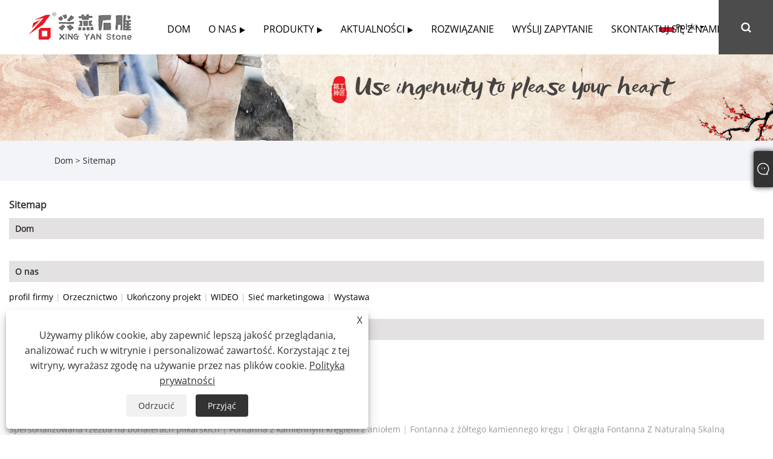

--- FILE ---
content_type: text/html; charset=utf-8
request_url: https://pl.shenkestone.com/sitemap.html
body_size: 16391
content:


<!doctype html>
<html lang="pl">
<head>
    <meta charset="utf-8">
    
<title>Sitemap-Fujian Hui’an Chongwu Xingyan Stone Factory Co., Ltd.</title>
<meta name="keywords" content="Sitemap-Fujian Hui’an Chongwu Xingyan Stone Factory Co., Ltd." />
<meta name="description" content="Sitemap-Fujian Hui’an Chongwu Xingyan Stone Factory Co., Ltd." />
<link rel="shortcut icon" href="/upload/7381/2024052109274126770.ico" type="image/x-icon" />
<style>

.container .index_company_intr { background: #fff;}
.container .block .product-right .product-list .product-item .product-img {background: #fff;}
.container .web_head .logo{ background-color: #fff;}
.container .web_head .head_right{ background-color: #fff;}
.container .web_head .nav_wrap{
 background-color: #fff;} 
.container .index_news .news_item .more_ico{background-image: url(https://i.trade-cloud.com.cn/upload/7381/image/20231208/ico-news-more_971323.png);}
.fixed-body .gotop:hover{background-color:#cf020b;}
.fixed-body .web-search .btn--search-close:before { background-color: #cf020b;}
.container .index_company_intr .swiper-button-prev:after,.container .index_company_intr .swiper-button-next:after{ background-color: #cf020b;}
.container .container-pro-navbar > ul > li.navbar-active p { color: #fff; background-color: #cf020b!important; }
.container .form-group .form-control { border-left: solid 3px #cf020b; } 
.container .product-submenu ul li.cur,.container .product-submenu ul li:hover a {     color: #cf020b; } 
.container .product-submenu ul li.cur,.container .product-submenu ul li:hover a {     color: #cf020b; }
.container .product-submenu ul li:after {  background: #cf020b; }
.container .container-pro-navbar .navbar-active {         background-color: #cf020b!important; } 
.container .container-pro-navbar>ul>li p:hover {     background-color: #cf020b; } 
.container .block .product-right .show-detail .product-item .product-info .btn:last-child {     background-color: #cf020b; } 
.container a:hover{color:#cf020b;}
.container .foot_bar {     background-color: rgb(0,0,0.3); }
.index_promote {     padding-top: 0; } 
.container .index_promote .promote_item .item_more {     background-color: #9d060d; } 
.container .block .class-content .form .form-item textarea,.container .block .class-content .form .form-item input {     border-left: solid 3px #9d060d; }  
.container .nav_wrap .head_nav>li li:hover>a {color:#fff;background-color #9d060d;  background-image:-webkit-linear-gradient(-15deg,#9d060d,#9d060d);background-image:linear-gradient(115deg,#9d060d,#9d060d); }
.container .index_product .product_item figcaption {     border-bottom: 2px solid #9d060d; }
.container .index_product .product_item:hover figcaption {     background-color: #9d060d; } 
.container .index_news .news_item:hover{background-color:#9d060d;}

.container .fixed-nav .head_nav>li>a,.container .web_head .change-language-title, .container .web_head .change-language-title a {     color: #000; }
.container .fixed-nav .head_layer {  background-color: #fff;}
.container .web_head .head_nav>li, .container .web_head .head_nav>li>a {     color: #000; } 
.container .web_head .head_nav>li:before{background-color:#66be0c; background-image: -webkit-linear-gradient(-15deg,#9d060d,#9d060d);background-image: linear-gradient(115deg,#9d060d,#9d060d); }

.container .foot_bar {  background-color: #262626; } 
.container .gotop:hover {  background-color: #cf020b; }
.container .web_head .btn--search:after {  background-color: #cf020b; } 
.web_head .head_layer {    background: #fff;}
</style>



<!-- Google tag (gtag.js) -->
<script async src="https://www.googletagmanager.com/gtag/js?id=G-R5YSGVMMJ2"></script>
<script>
  window.dataLayer = window.dataLayer || [];
  function gtag(){dataLayer.push(arguments);}
  gtag('js', new Date());

  gtag('config', 'G-R5YSGVMMJ2');
</script>

<script src="https://analytics.ahrefs.com/analytics.js" data-key="yUBiOsLhobwcCpyoO9KuHA" async></script>
<link rel="dns-prefetch" href="https://style.trade-cloud.com.cn" />
<link rel="dns-prefetch" href="https://i.trade-cloud.com.cn" />
    <meta http-equiv="Content-Type" content="text/html; charset=UTF-8" />
    <meta name="viewport" content="width=device-width,initial-scale=1,minimum-scale=1,maximum-scale=1,user-scalable=no">
    <meta name="format-detection" content="telephone=no">
    <meta name="apple-mobile-web-app-capable" content="yes">
    <meta name="apple-mobile-web-app-status-bar-style" content="black">
    
    
<link rel="stylesheet" id="css" type="text/css" href="/Template/302/default/css/style.css">
<link rel="stylesheet" type="text/css" href="/Template/302/css/font-awesome.min.css">
<link rel="stylesheet" id="css" type="text/css" href="/Template/302/fonts/iconfont.css">
<link rel="stylesheet" id="css" type="text/css" href="/Template/302/default/css/im.css">
<link rel="stylesheet" id="css" type="text/css" href="/Template/302/css/mobile.css">
<link rel="stylesheet" id="css" type="text/css" href="/Template/302/css/links.css">
<link rel="stylesheet" type="text/css" href="/Template/302/css/language.css">

    <link type="text/css" rel="stylesheet" href="/Template/302/default/css/product.css" />
    <link rel="stylesheet" type="text/css" href="/Template/302/default/css/product_mobile.css">
    <script src="/Template/302/js/jquery.min.js"></script>
    <script type="text/javascript" src="/Template/302/js/owl.carousel.js"></script>
    <script type="text/javascript" src="/js/book.js"></script>
    <link type="text/css" rel="stylesheet" href="/css/inside.css" />
    <link type="text/css" rel="stylesheet" href="https://style.trade-cloud.com.cn/css/kop.css" charset="UTF-8">
</head>
<body>
    <div class="container">
        
<header class="web_head index_web_head">
    <section class="head_layer">
        <div class="layout">
            <figure class="logo">
                <a href="/" title="Fujian Hui’an Chongwu Xingyan Stone Factory Co., Ltd."><img src="/upload/7381/2024052208595652840.png" alt="Fujian Hui’an Chongwu Xingyan Stone Factory Co., Ltd."></a>
            </figure>
            <nav class="nav_wrap">
                <ul class="head_nav">
                    <li><a href="/" title="Dom"><em>Dom</em></a></li><li><a href="/about.html" title="O nas"><em>O nas</em></a><ul><li><a title="profil firmy" href="/about.html"><em>profil firmy</em></a></li><li><a title="Orzecznictwo" href="/about-374505.html"><em>Orzecznictwo</em></a></li><li><a title="Ukończony projekt" href="/about-374506.html"><em>Ukończony projekt</em></a></li><li><a title="WIDEO" href="/about-374507.html"><em>WIDEO</em></a></li><li><a title="Sieć marketingowa" href="/about-374508.html"><em>Sieć marketingowa</em></a></li><li><a title="Wystawa" href="/about-374888.html"><em>Wystawa</em></a></li></ul></li><li><a href="/products.html" title="Produkty"><em>Produkty</em></a><ul><li><a title="Kamienna fontanna" href="/stone-fountain"><em>Kamienna fontanna</em></a><ul><li><a title="Fontanna Torusa" href="/torus-fountain"><em>Fontanna Torusa</em></a></li><li><a title="Marmurowa fontanna" href="/marble-fountain"><em>Marmurowa fontanna</em></a></li><li><a title="Granitowa fontanna" href="/granite-fountain"><em>Granitowa fontanna</em></a></li></ul></li><li><a title="Nagrobek" href="/tombstone"><em>Nagrobek</em></a><ul><li><a title="Rosyjski nagrobek" href="/russian-tombstone"><em>Rosyjski nagrobek</em></a></li><li><a title="Europejskie nagrobki" href="/european-tombstones"><em>Europejskie nagrobki</em></a></li><li><a title="American Monument" href="/american-monument"><em>American Monument</em></a></li><li><a title="Koreańskie nagrobki" href="/korean-tombstones"><em>Koreańskie nagrobki</em></a></li><li><a title="Akcesoria pogrzebowe" href="/funeral-accessories"><em>Akcesoria pogrzebowe</em></a></li><li><a title="Australijski nagrobek" href="/australian-tombstone"><em>Australijski nagrobek</em></a></li><li><a title="Polski nagrobek" href="/polish-tombstone-custom-granite-gravestone"><em>Polski nagrobek</em></a></li></ul></li><li><a title="Kamienny krajobraz" href="/stone-landscape"><em>Kamienny krajobraz</em></a><ul><li><a title="Kamienna rzeźba krajobrazowa" href="/stone-landscape-carving"><em>Kamienna rzeźba krajobrazowa</em></a></li><li><a title="Fontanna z Kamienną Kulą" href="/stone-ball-fountain"><em>Fontanna z Kamienną Kulą</em></a></li></ul></li><li><a title="Rzeźba kamienna" href="/stone-sculpture"><em>Rzeźba kamienna</em></a><ul><li><a title="Odkryty Kamienna Rzeźba" href="/outdoor-stone-sculpture"><em>Odkryty Kamienna Rzeźba</em></a></li><li><a title="Wewnętrzna kamienna rzeźba" href="/indoor-stone-sculpture"><em>Wewnętrzna kamienna rzeźba</em></a></li></ul></li><li><a title="Konstrukcja z kamienia" href="/stone-construction"><em>Konstrukcja z kamienia</em></a><ul><li><a title="Obróbka kamiennych ścian zewnętrznych" href="/stone-exterior-wall-processing"><em>Obróbka kamiennych ścian zewnętrznych</em></a></li><li><a title="Nieregularna obróbka kamienia" href="/irregular-stone-processing"><em>Nieregularna obróbka kamienia</em></a></li><li><a title="Kryta konstrukcja z kamienia" href="/indoor-stone-construction"><em>Kryta konstrukcja z kamienia</em></a></li></ul></li><li><a title="Kamienny klasyczny krajobraz" href="/stone-classcial-landscape"><em>Kamienny klasyczny krajobraz</em></a><ul><li><a title="Tradycyjna kamienna rzeźba świątynna" href="/tranditional-stone-temple-sculpture"><em>Tradycyjna kamienna rzeźba świątynna</em></a></li><li><a title="Tradycyjna Kamienna Figura Rzeźby Buddy" href="/tranditional-stonefigure-of-buddha-sculpture"><em>Tradycyjna Kamienna Figura Rzeźby Buddy</em></a></li></ul></li></ul></li><li><a href="/news.html" title="Aktualności"><em>Aktualności</em></a><ul><li><a title="Wiadomości Firmowe" href="/news-77.html"><em>Wiadomości Firmowe</em></a></li><li><a title="Sprawa inżynierska" href="/news-79.html"><em>Sprawa inżynierska</em></a></li><li><a title="Często zadawane pytania" href="/news-80.html"><em>Często zadawane pytania</em></a></li></ul></li><li><a href="/download.html" title="Rozwiązanie"><em>Rozwiązanie</em></a></li><li><a href="/message.html" title="Wyślij zapytanie"><em>Wyślij zapytanie</em></a></li><li><a href="/contact.html" title="Skontaktuj się z nami"><em>Skontaktuj się z nami</em></a></li>
                </ul>
            </nav>
            <div class="head_right">
                <div class="change-language ensemble">
                    <div class="change-language-title medium-title">
                        <div class="language-flag language-flag-pl"><a title="Polski" href="javascript:;"><b class="country-flag"></b><span>Polski</span> </a></div>
                    </div>
                    <div class="change-language-cont sub-content"></div>
                </div>
                <span id="btn-search" class="btn--search"></span>
            </div>
            <ul class="prisna-wp-translate-seo" id="prisna-translator-seo">
                <li class="language-flag language-flag-en"><a title="English" href="https://www.shenkestone.com"><b class="country-flag"></b><span>English</span></a></li><li class="language-flag language-flag-es"><a title="Español" href="//es.shenkestone.com"><b class="country-flag"></b><span>Español</span></a></li><li class="language-flag language-flag-pt"><a title="Português" href="//pt.shenkestone.com"><b class="country-flag"></b><span>Português</span></a></li><li class="language-flag language-flag-ru"><a title="русский" href="//ru.shenkestone.com"><b class="country-flag"></b><span>русский</span></a></li><li class="language-flag language-flag-fr"><a title="Français" href="//fr.shenkestone.com"><b class="country-flag"></b><span>Français</span></a></li><li class="language-flag language-flag-ja"><a title="日本語" href="//ja.shenkestone.com"><b class="country-flag"></b><span>日本語</span></a></li><li class="language-flag language-flag-de"><a title="Deutsch" href="//de.shenkestone.com"><b class="country-flag"></b><span>Deutsch</span></a></li><li class="language-flag language-flag-vi"><a title="tiếng Việt" href="//vi.shenkestone.com"><b class="country-flag"></b><span>tiếng Việt</span></a></li><li class="language-flag language-flag-it"><a title="Italiano" href="//it.shenkestone.com"><b class="country-flag"></b><span>Italiano</span></a></li><li class="language-flag language-flag-nl"><a title="Nederlands" href="//nl.shenkestone.com"><b class="country-flag"></b><span>Nederlands</span></a></li><li class="language-flag language-flag-th"><a title="ภาษาไทย" href="//th.shenkestone.com"><b class="country-flag"></b><span>ภาษาไทย</span></a></li><li class="language-flag language-flag-pl"><a title="Polski" href="//pl.shenkestone.com"><b class="country-flag"></b><span>Polski</span></a></li><li class="language-flag language-flag-ko"><a title="한국어" href="//ko.shenkestone.com"><b class="country-flag"></b><span>한국어</span></a></li><li class="language-flag language-flag-sv"><a title="Svenska" href="//sv.shenkestone.com"><b class="country-flag"></b><span>Svenska</span></a></li><li class="language-flag language-flag-hu"><a title="magyar" href="//hu.shenkestone.com"><b class="country-flag"></b><span>magyar</span></a></li><li class="language-flag language-flag-ms"><a title="Malay" href="//ms.shenkestone.com"><b class="country-flag"></b><span>Malay</span></a></li><li class="language-flag language-flag-bn"><a title="বাংলা ভাষার" href="//bn.shenkestone.com"><b class="country-flag"></b><span>বাংলা ভাষার</span></a></li><li class="language-flag language-flag-da"><a title="Dansk" href="//da.shenkestone.com"><b class="country-flag"></b><span>Dansk</span></a></li><li class="language-flag language-flag-fi"><a title="Suomi" href="//fi.shenkestone.com"><b class="country-flag"></b><span>Suomi</span></a></li><li class="language-flag language-flag-hi"><a title="हिन्दी" href="//hi.shenkestone.com"><b class="country-flag"></b><span>हिन्दी</span></a></li><li class="language-flag language-flag-tl"><a title="Pilipino" href="//tl.shenkestone.com"><b class="country-flag"></b><span>Pilipino</span></a></li><li class="language-flag language-flag-tr"><a title="Türkçe" href="//tr.shenkestone.com"><b class="country-flag"></b><span>Türkçe</span></a></li><li class="language-flag language-flag-ga"><a title="Gaeilge" href="//ga.shenkestone.com"><b class="country-flag"></b><span>Gaeilge</span></a></li><li class="language-flag language-flag-ar"><a title="العربية" href="//ar.shenkestone.com"><b class="country-flag"></b><span>العربية</span></a></li><li class="language-flag language-flag-id"><a title="Indonesia" href="//id.shenkestone.com"><b class="country-flag"></b><span>Indonesia</span></a></li><li class="language-flag language-flag-no"><a title="Norsk‎" href="//no.shenkestone.com"><b class="country-flag"></b><span>Norsk‎</span></a></li><li class="language-flag language-flag-ur"><a title="تمل" href="//ur.shenkestone.com"><b class="country-flag"></b><span>تمل</span></a></li><li class="language-flag language-flag-cs"><a title="český" href="//cs.shenkestone.com"><b class="country-flag"></b><span>český</span></a></li><li class="language-flag language-flag-el"><a title="ελληνικά" href="//el.shenkestone.com"><b class="country-flag"></b><span>ελληνικά</span></a></li><li class="language-flag language-flag-uk"><a title="український" href="//uk.shenkestone.com"><b class="country-flag"></b><span>український</span></a></li><li class="language-flag language-flag-jw"><a title="Javanese" href="//jw.shenkestone.com"><b class="country-flag"></b><span>Javanese</span></a></li><li class="language-flag language-flag-fa"><a title="فارسی" href="//fa.shenkestone.com"><b class="country-flag"></b><span>فارسی</span></a></li><li class="language-flag language-flag-ta"><a title="தமிழ்" href="//ta.shenkestone.com"><b class="country-flag"></b><span>தமிழ்</span></a></li><li class="language-flag language-flag-te"><a title="తెలుగు" href="//te.shenkestone.com"><b class="country-flag"></b><span>తెలుగు</span></a></li><li class="language-flag language-flag-ne"><a title="नेपाली" href="//ne.shenkestone.com"><b class="country-flag"></b><span>नेपाली</span></a></li><li class="language-flag language-flag-my"><a title="Burmese" href="//my.shenkestone.com"><b class="country-flag"></b><span>Burmese</span></a></li><li class="language-flag language-flag-bg"><a title="български" href="//bg.shenkestone.com"><b class="country-flag"></b><span>български</span></a></li><li class="language-flag language-flag-lo"><a title="ລາວ" href="//lo.shenkestone.com"><b class="country-flag"></b><span>ລາວ</span></a></li><li class="language-flag language-flag-la"><a title="Latine" href="//la.shenkestone.com"><b class="country-flag"></b><span>Latine</span></a></li><li class="language-flag language-flag-kk"><a title="Қазақша" href="//kk.shenkestone.com"><b class="country-flag"></b><span>Қазақша</span></a></li><li class="language-flag language-flag-eu"><a title="Euskal" href="//eu.shenkestone.com"><b class="country-flag"></b><span>Euskal</span></a></li><li class="language-flag language-flag-az"><a title="Azərbaycan" href="//az.shenkestone.com"><b class="country-flag"></b><span>Azərbaycan</span></a></li><li class="language-flag language-flag-sk"><a title="Slovenský jazyk" href="//sk.shenkestone.com"><b class="country-flag"></b><span>Slovenský jazyk</span></a></li><li class="language-flag language-flag-mk"><a title="Македонски" href="//mk.shenkestone.com"><b class="country-flag"></b><span>Македонски</span></a></li><li class="language-flag language-flag-lt"><a title="Lietuvos" href="//lt.shenkestone.com"><b class="country-flag"></b><span>Lietuvos</span></a></li><li class="language-flag language-flag-et"><a title="Eesti Keel" href="//et.shenkestone.com"><b class="country-flag"></b><span>Eesti Keel</span></a></li><li class="language-flag language-flag-ro"><a title="Română" href="//ro.shenkestone.com"><b class="country-flag"></b><span>Română</span></a></li><li class="language-flag language-flag-sl"><a title="Slovenski" href="//sl.shenkestone.com"><b class="country-flag"></b><span>Slovenski</span></a></li><li class="language-flag language-flag-mr"><a title="मराठी" href="//mr.shenkestone.com"><b class="country-flag"></b><span>मराठी</span></a></li><li class="language-flag language-flag-sr"><a title="Srpski језик" href="//sr.shenkestone.com"><b class="country-flag"></b><span>Srpski језик</span></a></li>
            </ul>
        </div>
    </section>
</header>

        <div class="banner page-banner" id="body">
            <div class="page-bannertxt">
                
            </div>
            <img src="/upload/7381/20231212130449451128.jpg"  alt="Sitemap" />
        </div>


        <div class="location">

            <div class="layout">
                <div class="position">
                     <span><a href="/" title="Dom">Dom</a></span>
                    <span>></span>
                     <span><a href="/sitemap.html" title="Sitemap">Sitemap</a></span>
                </div>

            </div>
        </div>
        <div class="syem">
            <div class="pubStyle area">
                <h1><strong>Sitemap</strong></h1>
                <div class="navList">
                    <ul>
                        <li class="clear">
                            <div class="l"><strong><a href="https://pl.shenkestone.com" target="_blank">Dom</a></strong></div>
                            <div class="r">
                                <div>
                                </div>
                            </div>
                        </li>
                        <li class="clear">
                            <div class="l"><strong><a href="https://pl.shenkestone.com/about.html" target="_blank">O nas</a></strong></div>
                            <div class="r">
                                <div>
                                    <a href="https://pl.shenkestone.com/about.html" target="_blank">profil firmy</a>&nbsp;|&nbsp;<a href="https://pl.shenkestone.com/about-374505.html" target="_blank">Orzecznictwo</a>&nbsp;|&nbsp;<a href="https://pl.shenkestone.com/about-374506.html" target="_blank">Ukończony projekt</a>&nbsp;|&nbsp;<a href="https://pl.shenkestone.com/about-374507.html" target="_blank">WIDEO</a>&nbsp;|&nbsp;<a href="https://pl.shenkestone.com/about-374508.html" target="_blank">Sieć marketingowa</a>&nbsp;|&nbsp;<a href="https://pl.shenkestone.com/about-374888.html" target="_blank">Wystawa</a>
                                </div>
                            </div>
                        </li>
                        <li class="clear">
                            <div class="l"><strong><a href="https://pl.shenkestone.com/products.html" target="_blank">Produkty</a></strong></div>
                            <div class="r">
                                <div>
                                    <div class="twoType"><a href="https://pl.shenkestone.com/stone-fountain" target="_blank">Kamienna fontanna</a></div><div class="typepro"><div class="threeType"><a href="https://pl.shenkestone.com/torus-fountain" target="_blank">Fontanna Torusa</a></div><div class="productsli"><a href="https://pl.shenkestone.com/personalized-football-hero-water-sculpture.html" target="_blank">Spersonalizowana rzeźba na bohaterach piłkarskich</a>&nbsp;|&nbsp;<a href="https://pl.shenkestone.com/red-circle-granite-fountain-089.html" target="_blank">Fontanna z kamiennym kręgiem z aniołem</a>&nbsp;|&nbsp;<a href="https://pl.shenkestone.com/yellow-stone-circle.html" target="_blank">Fontanna z żółtego kamiennego kręgu</a>&nbsp;|&nbsp;<a href="https://pl.shenkestone.com/circle-fountain-with-natural-rock-base.html" target="_blank">Okrągła Fontanna Z Naturalną Skalną Podstawą</a>&nbsp;|&nbsp;<a href="https://pl.shenkestone.com/circle-fountain-with-wave-base.html" target="_blank">Okrągła Fontanna Z Podstawą Fal</a>&nbsp;|&nbsp;<a href="https://pl.shenkestone.com/circle-fountain-with-square-base.html" target="_blank">Okrągła fontanna z kwadratową podstawą</a>&nbsp;|&nbsp;<a href="https://pl.shenkestone.com/golden-circle-granite-fountain.html" target="_blank">Granitowa fontanna Złotego Kręgu</a>&nbsp;|&nbsp;<a href="https://pl.shenkestone.com/double-circle-fountain.html" target="_blank">Fontanna z podwójnym kołem</a>&nbsp;|&nbsp;<a href="https://pl.shenkestone.com/ball-fountain.html" target="_blank">Fontanna kulkowa</a>&nbsp;|&nbsp;<a href="https://pl.shenkestone.com/stone-fountain.html" target="_blank">kamienna fontanna</a>&nbsp;|&nbsp;<a href="https://pl.shenkestone.com/lack-map-ball-fountain.html" target="_blank">Fontanna z czarną mapą</a>&nbsp;|&nbsp;<a href="https://pl.shenkestone.com/multicolor-red-granite-sphere-fountain.html" target="_blank">Wielokolorowa fontanna w kształcie kuli z czerwonego granitu</a>&nbsp;|&nbsp;<a href="https://pl.shenkestone.com/india-absolutely-black-sphere-fountain.html" target="_blank">Indie Absolutnie Czarna Fontanna Sfery</a></div></div><div class="typepro"><div class="threeType"><a href="https://pl.shenkestone.com/marble-fountain" target="_blank">Marmurowa fontanna</a></div><div class="productsli"><a href="https://pl.shenkestone.com/european-style-flowing-water-goddess-stone-fountain.html" target="_blank">Kamienna fontanna bogini płynącej wody w stylu europejskim</a>&nbsp;|&nbsp;<a href="https://pl.shenkestone.com/xingyan-double-tier-european-style-stone-fountain.html" target="_blank">Dwupoziomowa kamienna fontanna Xingyan w stylu europejskim</a>&nbsp;|&nbsp;<a href="https://pl.shenkestone.com/xingyan-stone-carved-european-style-marble-water-fountain.html" target="_blank">Xingyan Stone rzeźbił europejski marmurowy fontanna wodna</a>&nbsp;|&nbsp;<a href="https://pl.shenkestone.com/xingyan-modern-style-multi-layer-water-stone-fountain.html" target="_blank">Xingyan Modern Style wielowarstwowy kamień wodny</a>&nbsp;|&nbsp;<a href="https://pl.shenkestone.com/xingyan-stone-sculpture-customized-double-layer-stone-sculpture-fountain.html" target="_blank">Kamienna rzeźba Xingyan Dostosowana dwuwarstwowa fontanna kamienna</a>&nbsp;|&nbsp;<a href="https://pl.shenkestone.com/xingyan-customized-multi-layer-european-stone-fountain.html" target="_blank">Xingyan spersonalizowana wielowarstwowa europejska kamienna fontanna</a>&nbsp;|&nbsp;<a href="https://pl.shenkestone.com/xingyan-customized-double-layer-black-stone-fountain-garden-landscape-flowing-water-ornaments.html" target="_blank">Xingyan Dostosowany podwójnie warstwy czarny kamień Fountain Garden Landscape płynące ozdoby wodne</a>&nbsp;|&nbsp;<a href="https://pl.shenkestone.com/dark-multi-layer-outdoor-stone-fountain.html" target="_blank">Ciemna wielowarstwowa kamienna fontanna</a>&nbsp;|&nbsp;<a href="https://pl.shenkestone.com/china-xingyan-mihuang-stone-feng-shui-ball-fountain-sculpture.html" target="_blank">Chiny Xingyan Mihuang Stone Feng Shui Ball Fountain Sculpture</a>&nbsp;|&nbsp;<a href="https://pl.shenkestone.com/feng-shui-water-fountain-ornament.html" target="_blank">Ozdoba fontannowa fontanny feng</a>&nbsp;|&nbsp;<a href="https://pl.shenkestone.com/angel-figure-flowing-fountain.html" target="_blank">Płynąca fontanna z figurą anioła</a>&nbsp;|&nbsp;<a href="https://pl.shenkestone.com/figure-sculpture-flowing-fountain.html" target="_blank">Rzeźba postaci płynącej fontanny</a></div></div><div class="typepro"><div class="threeType"><a href="https://pl.shenkestone.com/granite-fountain" target="_blank">Granitowa fontanna</a></div><div class="productsli"><a href="https://pl.shenkestone.com/black-stone-fountain.html" target="_blank">Czarna kamienna fontanna</a>&nbsp;|&nbsp;<a href="https://pl.shenkestone.com/multi-layer-european-retro-stone-fountain.html" target="_blank">Wielowarstwowa europejska fontanna kamienna w stylu retro</a>&nbsp;|&nbsp;<a href="https://pl.shenkestone.com/black-granite-globe-stone-carving.html" target="_blank">Rzeźba w kamieniu z czarnego granitu</a>&nbsp;|&nbsp;<a href="https://pl.shenkestone.com/china-xingyan-stone-carving-feng-shui-ball-fountain-dragon-pattern-.html" target="_blank">Chiny Xingyan Stone Rzeźbianie fontanny Feng Shui (wzór smoka)</a>&nbsp;|&nbsp;<a href="https://pl.shenkestone.com/https-www-shenkestone-com-granite-fountain.html" target="_blank">Fontanna z granitową kulą</a>&nbsp;|&nbsp;<a href="https://pl.shenkestone.com/https-www-shenkestone-com-black-stone-fountain.html" target="_blank">Pusta kamienna fontanna</a>&nbsp;|&nbsp;<a href="https://pl.shenkestone.com/indoor-decorative-fountain-with-flowing-water.html" target="_blank">Fontanna dekoracyjna wewnętrzna z płynącą wodą</a>&nbsp;|&nbsp;<a href="https://pl.shenkestone.com/large-natural-granite-rolling-ball-fountain.html" target="_blank">Duża naturalna granitowa fontanna kulowa</a>&nbsp;|&nbsp;<a href="https://pl.shenkestone.com/square-granite-sphere-fountain.html" target="_blank">Kwadratowa fontanna kuli granitowej</a>&nbsp;|&nbsp;<a href="https://pl.shenkestone.com/outdoor-granite-ball-fountain.html" target="_blank">Outdoor granitowa fontanna</a>&nbsp;|&nbsp;<a href="https://pl.shenkestone.com/granite-fountain-with-cylindrical-base.html" target="_blank">Fontanna granitowa z cylindryczną podstawą</a>&nbsp;|&nbsp;<a href="https://pl.shenkestone.com/lotus-pedestal-ball-fountain.html" target="_blank">Fontanna z piłką cokołową Lotus</a>&nbsp;|&nbsp;<a href="https://pl.shenkestone.com/garden-decoration-fountain.html" target="_blank">Fontanna dekoracji ogrodu</a>&nbsp;|&nbsp;<a href="https://pl.shenkestone.com/nine-dragon-heads-fountain.html" target="_blank">Fontanna Dziewięciu Smoczych Głow</a>&nbsp;|&nbsp;<a href="https://pl.shenkestone.com/black-granite-ball-fountain.html" target="_blank">Fontanna w kształcie kuli z czarnego granitu</a>&nbsp;|&nbsp;<a href="https://pl.shenkestone.com/red-granite-ball-fountain.html" target="_blank">Fontanna w kształcie kuli z czerwonego granitu</a>&nbsp;|&nbsp;<a href="https://pl.shenkestone.com/white-granite-ball-fountain.html" target="_blank">Fontanna w kształcie kuli z białego granitu</a>&nbsp;|&nbsp;<a href="https://pl.shenkestone.com/granite-stone-ball-fountain.html" target="_blank">Granitowa fontanna kamienna</a>&nbsp;|&nbsp;<a href="https://pl.shenkestone.com/south-african-red-granite-fountain.html" target="_blank">Fontanna z czerwonego granitu z Republiki Południowej Afryki</a>&nbsp;|&nbsp;<a href="https://pl.shenkestone.com/black-flowing-fountain.html" target="_blank">Czarna płynąca fontanna</a>&nbsp;|&nbsp;<a href="https://pl.shenkestone.com/black-ball-fountain-099.html" target="_blank">Fontanna Czarnej Piłki</a>&nbsp;|&nbsp;<a href="https://pl.shenkestone.com/red-ball-fountain-098.html" target="_blank">Fontanna Czerwonej Piłki</a>&nbsp;|&nbsp;<a href="https://pl.shenkestone.com/indoor-black-rolling-water-fountain-097.html" target="_blank">Wewnętrzna czarna tocząca się fontanna</a>&nbsp;|&nbsp;<a href="https://pl.shenkestone.com/indoor-green-rolling-water-fountain.html" target="_blank">Kryta zielona tocząca się fontanna wodna</a>&nbsp;|&nbsp;<a href="https://pl.shenkestone.com/indoor-yellow-rolling-water-fountain.html" target="_blank">Kryta żółta tocząca się fontanna wodna</a>&nbsp;|&nbsp;<a href="https://pl.shenkestone.com/indoor-black-rolling-water-fountain.html" target="_blank">Wewnętrzna czarna tocząca się fontanna wodna</a>&nbsp;|&nbsp;<a href="https://pl.shenkestone.com/indoor-white-rolling-water-fountain.html" target="_blank">Wewnętrzna biała tocząca się fontanna wodna</a>&nbsp;|&nbsp;<a href="https://pl.shenkestone.com/granite-garden-ornament-rolling-water-fountain-092.html" target="_blank">Granitowa ozdoba ogrodowa Fontanna na kółkach</a>&nbsp;|&nbsp;<a href="https://pl.shenkestone.com/baseball-sphere-fountain.html" target="_blank">Fontanna w kształcie kuli baseballowej</a>&nbsp;|&nbsp;<a href="https://pl.shenkestone.com/sphere-fountain-090.html" target="_blank">Onyksowa fontanna pływająca w kształcie kuli</a>&nbsp;|&nbsp;<a href="https://pl.shenkestone.com/granite-garden-ornament-rolling-water-fountain.html" target="_blank">Granitowa ozdoba ogrodowa tocząca się fontanna wodna</a>&nbsp;|&nbsp;<a href="https://pl.shenkestone.com/indoor-decorative-rolling-water-fountain.html" target="_blank">Wewnętrzna dekoracyjna tocząca się fontanna wodna</a>&nbsp;|&nbsp;<a href="https://pl.shenkestone.com/sphere-fountain.html" target="_blank">Fontanna Sfery</a>&nbsp;|&nbsp;<a href="https://pl.shenkestone.com/green-granite-fountain.html" target="_blank">Zielona granitowa fontanna</a>&nbsp;|&nbsp;<a href="https://pl.shenkestone.com/black-circle-fountain.html" target="_blank">Fontanna Czarnego Koła</a>&nbsp;|&nbsp;<a href="https://pl.shenkestone.com/circle-fountain.html" target="_blank">Okrągła fontanna</a>&nbsp;|&nbsp;<a href="https://pl.shenkestone.com/glass-waterfall-fountain.html" target="_blank">Szklana fontanna z wodospadem</a>&nbsp;|&nbsp;<a href="https://pl.shenkestone.com/red-sphere-fountain.html" target="_blank">Fontanna Czerwonej Kuli</a>&nbsp;|&nbsp;<a href="https://pl.shenkestone.com/figure-sculpturel-flowing-fountain.html" target="_blank">Figura płynąca rzeźbiarska fontanna</a>&nbsp;|&nbsp;<a href="https://pl.shenkestone.com/lion-style-flowing-fountain.html" target="_blank">Płynąca fontanna w stylu lwa</a>&nbsp;|&nbsp;<a href="https://pl.shenkestone.com/swan-style-flowing-fountain.html" target="_blank">Płynąca fontanna w stylu łabędzia</a>&nbsp;|&nbsp;<a href="https://pl.shenkestone.com/ball-flowing-fountain.html" target="_blank">Fontanna z kulami</a></div></div><div class="twoType"><a href="https://pl.shenkestone.com/tombstone" target="_blank">Nagrobek</a></div><div class="typepro"><div class="threeType"><a href="https://pl.shenkestone.com/russian-tombstone" target="_blank">Rosyjski nagrobek</a></div><div class="productsli"><a href="https://pl.shenkestone.com/russian-military-memorial-stone-sculpture.html" target="_blank">Rosyjska kamienna rzeźba pamiątkowa wojskowa</a>&nbsp;|&nbsp;<a href="https://pl.shenkestone.com/artistic-black-granite-tombstone.html" target="_blank">Artystyczny nagrobek z czarnego granitu</a>&nbsp;|&nbsp;<a href="https://pl.shenkestone.com/black-artistic-granite-tombstone.html" target="_blank">Nagrobek z czarnego granitu artystycznego</a>&nbsp;|&nbsp;<a href="https://pl.shenkestone.com/rose-carved-tombstone-black-granite-arched-tombstone.html" target="_blank">Nagrobek z rzeźbioną różą, nagrobek łukowy z czarnego granitu</a>&nbsp;|&nbsp;<a href="https://pl.shenkestone.com/european-style-black-granite-arched-tombstone.html" target="_blank">Nagrobek łukowy w stylu europejskim z czarnego granitu</a>&nbsp;|&nbsp;<a href="https://pl.shenkestone.com/black-shaped-artistic-tombstone.html" target="_blank">Artystyczny nagrobek w kształcie czarnego</a>&nbsp;|&nbsp;<a href="https://pl.shenkestone.com/xingyan-angel-shaped-tombstone.html" target="_blank">Nagrobek w kształcie anioła Xingyan</a>&nbsp;|&nbsp;<a href="https://pl.shenkestone.com/xingyan-customized-double-post-black-granite-headstone.html" target="_blank">Xingyan Dostosowany podwójny post nabrzeżu z czarnego granitu</a>&nbsp;|&nbsp;<a href="https://pl.shenkestone.com/xingyan-russian-pillar-style-granite-tombstone.html" target="_blank">Granitowy nagrobek w stylu rosyjskiego filaru Xingyan</a></div></div><div class="typepro"><div class="threeType"><a href="https://pl.shenkestone.com/european-tombstones" target="_blank">Europejskie nagrobki</a></div><div class="productsli"><a href="https://pl.shenkestone.com/blue-pearl-granite-heart-shaped-angel-memorial-tombstone.html" target="_blank">Nagrobek pamiątkowy anioła z niebieskiej perły, granitu w kształcie serca</a>&nbsp;|&nbsp;<a href="https://pl.shenkestone.com/heart-shaped-rose-memorial-tombstone.html" target="_blank">Nagrobek pamiątkowy z różą w kształcie serca</a>&nbsp;|&nbsp;<a href="https://pl.shenkestone.com/rose-and-cross-pattern-memorial-tombstone.html" target="_blank">Nagrobek pamiątkowy ze wzorem róży i krzyża</a>&nbsp;|&nbsp;<a href="https://pl.shenkestone.com/european-and-american-cross-granite-tombstone.html" target="_blank">Nagrobek z granitu krzyżowego europejskiego i amerykańskiego</a>&nbsp;|&nbsp;<a href="https://pl.shenkestone.com/the-last-supper-themed-european-style-stone-tombstone.html" target="_blank">Kamienny nagrobek w stylu europejskim z motywem Ostatniej Wieczerzy</a>&nbsp;|&nbsp;<a href="https://pl.shenkestone.com/heart-shaped-swan-stone-tombstone.html" target="_blank">Nagrobek z kamienia w kształcie łabędzia w kształcie serca</a>&nbsp;|&nbsp;<a href="https://pl.shenkestone.com/cross-shaped-black-granite-religious-tombstone.html" target="_blank">Nagrobek religijny z czarnego granitu w kształcie krzyża</a>&nbsp;|&nbsp;<a href="https://pl.shenkestone.com/angel-guardian-heart-granite-art-tombstone.html" target="_blank">Nagrobek z granitu w kształcie serca anioła stróża</a>&nbsp;|&nbsp;<a href="https://pl.shenkestone.com/double-heart-shaped-artistic-granite-tombstone.html" target="_blank">Artystyczny granitowy nagrobek w kształcie podwójnego serca</a>&nbsp;|&nbsp;<a href="https://pl.shenkestone.com/jesus-cross-granite-religious-tombstone.html" target="_blank">Granitowy nagrobek religijny Jezusa Krzyża</a>&nbsp;|&nbsp;<a href="https://pl.shenkestone.com/xingyan-stone-carved-bahama-blue-rose-granite-artistic-tombstone.html" target="_blank">Artystyczny nagrobek z granitu Xingyan wyrzeźbiony z niebieskiej róży Bahama</a>&nbsp;|&nbsp;<a href="https://pl.shenkestone.com/xingyan-stone-carving-european-christian-style-marble-memorial-headstone.html" target="_blank">Xingyan Rzeźba w kamieniu Marmurowy nagrobek pamiątkowy w europejskim stylu chrześcijańskim</a>&nbsp;|&nbsp;<a href="https://pl.shenkestone.com/marble-cross-headstone-with-rose-engraving-religious-memorial-stone.html" target="_blank">Marmurowy nagrobek z krzyżem z grawerem róży, kamień pamiątkowy o charakterze religijnym</a>&nbsp;|&nbsp;<a href="https://pl.shenkestone.com/european-black-marble-angel-statue-artistic-stone-sculpture-memorial-decoration.html" target="_blank">Europejski posąg anioła z czarnego marmuru - artystyczna rzeźba z kamienia, dekoracja pamiątkowa</a>&nbsp;|&nbsp;<a href="https://pl.shenkestone.com/european-style-religious-theme-large-family-tombstone.html" target="_blank">Duży nagrobek rodzinny o tematyce religijnej w stylu europejskim</a>&nbsp;|&nbsp;<a href="https://pl.shenkestone.com/marble-jesus-cross-and-angel-tombstone-sculpture.html" target="_blank">Marmurowy krzyż Jezusa i rzeźba nagrobna anioła</a>&nbsp;|&nbsp;<a href="https://pl.shenkestone.com/xingyan-marble-religious-cross-tombstone-sculpture.html" target="_blank">Marmeren Jesus Cross en Angel Tombstone-sculptuur</a>&nbsp;|&nbsp;<a href="https://pl.shenkestone.com/xingyan-creative-geometric-black-tombstone.html" target="_blank">Xingyan kreatywny geometryczny czarny nagrobek</a></div></div><div class="typepro"><div class="threeType"><a href="https://pl.shenkestone.com/american-monument" target="_blank">American Monument</a></div><div class="productsli"><a href="https://pl.shenkestone.com/curved-top-granite-headstone.html" target="_blank">Nagrobek z granitu o zakrzywionym wierzchołku</a>&nbsp;|&nbsp;<a href="https://pl.shenkestone.com/simple-granite-single-monument.html" target="_blank">Prosty granitowy pojedynczy pomnik</a>&nbsp;|&nbsp;<a href="https://pl.shenkestone.com/heart-shaped-granite-art-tombstone.html" target="_blank">Nagrobek z granitu w kształcie serca</a>&nbsp;|&nbsp;<a href="https://pl.shenkestone.com/football-shaped-granite-art-sculpture.html" target="_blank">Granitowa rzeźba w kształcie piłki nożnej</a>&nbsp;|&nbsp;<a href="https://pl.shenkestone.com/angel-guardian-red-granite-tombstone.html" target="_blank">Nagrobek z czerwonego granitu Anioła Stróża</a>&nbsp;|&nbsp;<a href="https://pl.shenkestone.com/angel-wings-baby-stone-sculpture-memorial-ornament.html" target="_blank">Ozdoba pamiątkowa z kamienną rzeźbą Angel Wings Baby</a>&nbsp;|&nbsp;<a href="https://pl.shenkestone.com/white-sculpture-set-of-jesus-and-angels.html" target="_blank">Zestaw białych rzeźb Jezusa i aniołów</a>&nbsp;|&nbsp;<a href="https://pl.shenkestone.com/angel-heart-shaped-tombstone.html" target="_blank">Nagrobek w kształcie serca anioła</a>&nbsp;|&nbsp;<a href="https://pl.shenkestone.com/granite-cross-religious-headstone.html" target="_blank">Nagrobek religijny z krzyżem granitowym</a>&nbsp;|&nbsp;<a href="https://pl.shenkestone.com/white-marble-figure-statue-with-a-veil-artistic-memorial-decorative-stone-sculpture.html" target="_blank">Biała marmurowa statua z welonem - artystyczna pamiątkowa dekoracyjna rzeźba kamienna</a>&nbsp;|&nbsp;<a href="https://pl.shenkestone.com/celtic-cross-carved-memorial.html" target="_blank">Pomnik z wyrzeźbionym krzyżem celtyckim</a>&nbsp;|&nbsp;<a href="https://pl.shenkestone.com/angel-guardian-double-heart-tombstone.html" target="_blank">Nagrobek z podwójnym sercem Anioła Stróża</a>&nbsp;|&nbsp;<a href="https://pl.shenkestone.com/xingyan-customized-our-lady-tombstone.html" target="_blank">Xingyan spersonalizowany nagrobek Matki Bożej</a>&nbsp;|&nbsp;<a href="https://pl.shenkestone.com/xingyan-american-style-multi-column-honor-memorial-sculpture.html" target="_blank">Wielokolumnowa rzeźba pamiątkowa Xingyan w stylu amerykańskim</a>&nbsp;|&nbsp;<a href="https://pl.shenkestone.com/xingyan-angel-guardian-marble-tombstone.html" target="_blank">Marmurowy nagrobek anioła stróża Xingyan</a>&nbsp;|&nbsp;<a href="https://pl.shenkestone.com/xingyan-american-style-arched-double-column-family-headstone.html" target="_blank">Aksypan w stylu Xingyan American w stylu podwójnej kolumny nagrobek rodzinny</a>&nbsp;|&nbsp;<a href="https://pl.shenkestone.com/xingyan-custom-american-cross-shaped-stone-headstone.html" target="_blank">Xingyan Custom American Cross Kamienny nagrobek</a>&nbsp;|&nbsp;<a href="https://pl.shenkestone.com/xingyan-customized-religious-themed-virgin-mary-tombstone.html" target="_blank">Xingyan spersonalizowany nagrobek Maryi Maryi Maryi dziewiczej</a>&nbsp;|&nbsp;<a href="https://pl.shenkestone.com/xingyan-angel-shaped-customized-tombstone.html" target="_blank">Niestandardowy nagrobek w kształcie aniołów w kształcie</a></div></div><div class="typepro"><div class="threeType"><a href="https://pl.shenkestone.com/korean-tombstones" target="_blank">Koreańskie nagrobki</a></div></div><div class="typepro"><div class="threeType"><a href="https://pl.shenkestone.com/funeral-accessories" target="_blank">Akcesoria pogrzebowe</a></div><div class="productsli"><a href="https://pl.shenkestone.com/cemetery-led-lamp-with-solar-panel.html" target="_blank">Cmentarna lampa LED z panelem słonecznym</a></div></div><div class="typepro"><div class="threeType"><a href="https://pl.shenkestone.com/australian-tombstone" target="_blank">Australijski nagrobek</a></div><div class="productsli"><a href="https://pl.shenkestone.com/maple-leaf-red-granite-artistic-tombstone.html" target="_blank">Artystyczny nagrobek z czerwonego granitu liścia klonu</a>&nbsp;|&nbsp;<a href="https://pl.shenkestone.com/brown-diamond-granite-artistic-tombstone.html" target="_blank">Artystyczny nagrobek z brązowego diamentu i granitu</a>&nbsp;|&nbsp;<a href="https://pl.shenkestone.com/australian-artistic-sculptural-tombstone.html" target="_blank">Australijski nagrobek artystyczny</a></div></div><div class="typepro"><div class="threeType"><a href="https://pl.shenkestone.com/polish-tombstone-custom-granite-gravestone" target="_blank">Polski nagrobek</a></div></div><div class="twoType"><a href="https://pl.shenkestone.com/stone-landscape" target="_blank">Kamienny krajobraz</a></div><div class="typepro"><div class="threeType"><a href="https://pl.shenkestone.com/stone-landscape-carving" target="_blank">Kamienna rzeźba krajobrazowa</a></div><div class="productsli"><a href="https://pl.shenkestone.com/granite-fountain.html" target="_blank">Granitowa fontanna</a>&nbsp;|&nbsp;<a href="https://pl.shenkestone.com/marble-fountain.html" target="_blank">Marmurowa fontanna</a>&nbsp;|&nbsp;<a href="https://pl.shenkestone.com/square-landscape-garden.html" target="_blank">Kwadratowy ogród krajobrazowy</a>&nbsp;|&nbsp;<a href="https://pl.shenkestone.com/black-stone-ball-fountain.html" target="_blank">Fontanna z czarną kamienną kulą</a>&nbsp;|&nbsp;<a href="https://pl.shenkestone.com/floating-fountain.html" target="_blank">Pływająca fontanna</a>&nbsp;|&nbsp;<a href="https://pl.shenkestone.com/nature-stone-ball-fountain.html" target="_blank">Nature Stone Ball Fontanna</a>&nbsp;|&nbsp;<a href="https://pl.shenkestone.com/granite-water-fountainer.html" target="_blank">Granitowa fontanna wodna</a>&nbsp;|&nbsp;<a href="https://pl.shenkestone.com/small-ball-fountain.html" target="_blank">Mała fontanna z kulkami</a>&nbsp;|&nbsp;<a href="https://pl.shenkestone.com/natural-granite-marble-stone-floating-ball-fountain.html" target="_blank">Naturalny granitowy marmurowy kamień Pływająca fontanna kulowa</a>&nbsp;|&nbsp;<a href="https://pl.shenkestone.com/natural-stone-made-rotating-globe-water-fountain.html" target="_blank">Wykonana z kamienia naturalnego obrotowa fontanna wodna w kształcie kuli</a>&nbsp;|&nbsp;<a href="https://pl.shenkestone.com/granite-floating-stone-sphere-water-fountains.html" target="_blank">Fontanny wodne z granitu, pływające w kształcie kamiennej kuli</a>&nbsp;|&nbsp;<a href="https://pl.shenkestone.com/galaxy-black-granite-rotating-globe-fountain.html" target="_blank">Obrotowa fontanna w kształcie kuli Galaxy z czarnego granitu</a>&nbsp;|&nbsp;<a href="https://pl.shenkestone.com/galaxy-black-graint-rotating-globe-fountain.html" target="_blank">Obrotowa fontanna w kształcie kuli Galaxy Black Graint</a>&nbsp;|&nbsp;<a href="https://pl.shenkestone.com/stone-landscape-sculpture.html" target="_blank">Kamienna rzeźba krajobrazowa</a>&nbsp;|&nbsp;<a href="https://pl.shenkestone.com/marble-waterscape.html" target="_blank">Marmurowy pejzaż wodny</a>&nbsp;|&nbsp;<a href="https://pl.shenkestone.com/granite-waterscape.html" target="_blank">Granitowy krajobraz wodny</a></div></div><div class="typepro"><div class="threeType"><a href="https://pl.shenkestone.com/stone-ball-fountain" target="_blank">Fontanna z Kamienną Kulą</a></div><div class="productsli"><a href="https://pl.shenkestone.com/marble-ball-fountain.html" target="_blank">Fontanna z marmurowych kul</a>&nbsp;|&nbsp;<a href="https://pl.shenkestone.com/marble-floating-rotating-ball.html" target="_blank">Marmurowa pływająca, obrotowa kula</a>&nbsp;|&nbsp;<a href="https://pl.shenkestone.com/stone-ball-fountain-black-ball-with-gray-base.html" target="_blank">Fontanna Kamienna Kula Czarna Kula Z Szarą Podstawą</a>&nbsp;|&nbsp;<a href="https://pl.shenkestone.com/round-base-stone-ball-fountain.html" target="_blank">Fontanna z kamienną kulą o okrągłej podstawie</a>&nbsp;|&nbsp;<a href="https://pl.shenkestone.com/red-stone-ball-fountain-with-black-base.html" target="_blank">Fontanna w kształcie czerwonej kamiennej kuli z czarną podstawą</a>&nbsp;|&nbsp;<a href="https://pl.shenkestone.com/pool-stone-ball-fountain.html" target="_blank">Fontanna z kamienną kulą basenową</a>&nbsp;|&nbsp;<a href="https://pl.shenkestone.com/small-stone-ball-fountain-with-pool.html" target="_blank">Mała kamienna fontanna z basenem</a>&nbsp;|&nbsp;<a href="https://pl.shenkestone.com/granite-ball-fountain.html" target="_blank">Fontanna z granitowych kul</a>&nbsp;|&nbsp;<a href="https://pl.shenkestone.com/largest-granite-ball-fountain.html" target="_blank">Największa fontanna z granitowych kul</a>&nbsp;|&nbsp;<a href="https://pl.shenkestone.com/big-red-stone-ball-fountain.html" target="_blank">Duża czerwona kamienna fontanna w kształcie kuli</a>&nbsp;|&nbsp;<a href="https://pl.shenkestone.com/basketball-stone-ball-fountain.html" target="_blank">Fontanna z kamienną piłką do koszykówki</a>&nbsp;|&nbsp;<a href="https://pl.shenkestone.com/large-stone-floating-ball-fountain.html" target="_blank">Duża kamienna fontanna pływająca w kształcie kuli</a>&nbsp;|&nbsp;<a href="https://pl.shenkestone.com/stone-float-fountain.html" target="_blank">Kamienna pływająca fontanna</a>&nbsp;|&nbsp;<a href="https://pl.shenkestone.com/stone-rolling-wheel-fountain.html" target="_blank">Kamienna fontanna na toczącym się kole</a>&nbsp;|&nbsp;<a href="https://pl.shenkestone.com/stone-rolling-sphere-fountain.html" target="_blank">Fontanna z kamienną kulą</a></div></div><div class="twoType"><a href="https://pl.shenkestone.com/stone-sculpture" target="_blank">Rzeźba kamienna</a></div><div class="typepro"><div class="threeType"><a href="https://pl.shenkestone.com/outdoor-stone-sculpture" target="_blank">Odkryty Kamienna Rzeźba</a></div><div class="productsli"><a href="https://pl.shenkestone.com/marble-figurative-sculptures.html" target="_blank">Marmurowe rzeźby figuratywne</a>&nbsp;|&nbsp;<a href="https://pl.shenkestone.com/marble-welcome-hand-out-garden-virgin-mary.html" target="_blank">Marmurowa rozdawajka powitalna z ogrodem Dziewicy Maryi</a>&nbsp;|&nbsp;<a href="https://pl.shenkestone.com/xingyan-white-marble-western-religious-figure-stone-sculptures.html" target="_blank">Xingyan White Marble Zachodnia postać religijna rzeźby kamienne</a>&nbsp;|&nbsp;<a href="https://pl.shenkestone.com/marble-holy-father-holding-child-white-marble-statue-religious-figure-statue.html" target="_blank">Marmurowy Ojciec Święty trzymający dziecko biały marmur statua religijna postać</a>&nbsp;|&nbsp;<a href="https://pl.shenkestone.com/marble-figure-sculpture.html" target="_blank">Marmurowa rzeźba postaci</a>&nbsp;|&nbsp;<a href="https://pl.shenkestone.com/jesus-statues.html" target="_blank">Posągi Jejów</a>&nbsp;|&nbsp;<a href="https://pl.shenkestone.com/blessed-mother-with-praying-hands.html" target="_blank">Błogosławiona Matka Z Modlącymi Się Rękami</a>&nbsp;|&nbsp;<a href="https://pl.shenkestone.com/blessed-mother-statue.html" target="_blank">Błogosławiony posąg matki</a>&nbsp;|&nbsp;<a href="https://pl.shenkestone.com/marble-deer-statue.html" target="_blank">Marmurowy posąg jelenia</a>&nbsp;|&nbsp;<a href="https://pl.shenkestone.com/four-seasons-maiden-collection-white-stone-garden-statues.html" target="_blank">Kolekcja Four Seasons Maiden z białych kamiennych posągów ogrodowych</a>&nbsp;|&nbsp;<a href="https://pl.shenkestone.com/hand-carved-nature-marble-deer-statue.html" target="_blank">Ręcznie rzeźbiony marmurowy posąg jelenia natury</a>&nbsp;|&nbsp;<a href="https://pl.shenkestone.com/marble-animal-statue-leopard.html" target="_blank">Marmurowa statua zwierzęcia Lampart</a>&nbsp;|&nbsp;<a href="https://pl.shenkestone.com/marble-animal-statue.html" target="_blank">Marmurowa statua zwierząt</a>&nbsp;|&nbsp;<a href="https://pl.shenkestone.com/granite-landscape-statue.html" target="_blank">Granitowy posąg krajobrazu</a>&nbsp;|&nbsp;<a href="https://pl.shenkestone.com/marble-figure-statue.html" target="_blank">Statua z marmurowej figury</a>&nbsp;|&nbsp;<a href="https://pl.shenkestone.com/garden-marble-animal-statue.html" target="_blank">Ogrodowa marmurowa statua zwierząt</a>&nbsp;|&nbsp;<a href="https://pl.shenkestone.com/marble-animal-statue-dog.html" target="_blank">Marmurowa statua zwierzęcia z psem</a>&nbsp;|&nbsp;<a href="https://pl.shenkestone.com/marble-animal-statue-wolf.html" target="_blank">Marmurowy posąg zwierzęcia Wilk</a>&nbsp;|&nbsp;<a href="https://pl.shenkestone.com/marble-animal-statue-lion.html" target="_blank">Marmurowa statua zwierzęcia Lwa</a>&nbsp;|&nbsp;<a href="https://pl.shenkestone.com/marble-animal-statue-camel.html" target="_blank">Marmurowa statua zwierząt Wielbłąd</a>&nbsp;|&nbsp;<a href="https://pl.shenkestone.com/marble-garden-virgin-mary-statue.html" target="_blank">Marmurowa statua Matki Boskiej w ogrodzie</a>&nbsp;|&nbsp;<a href="https://pl.shenkestone.com/marble-saint-joseph-with-baby-statue.html" target="_blank">Marmurowa statua Świętego Józefa z Dzieciątkiem</a>&nbsp;|&nbsp;<a href="https://pl.shenkestone.com/marble-virgin-mary-with-baby-sculpture.html" target="_blank">Marmurowa Dziewica Maryja Z Rzeźbą Dzieciątka</a>&nbsp;|&nbsp;<a href="https://pl.shenkestone.com/saint-joseph-with-baby-marble-statue.html" target="_blank">Marmurowa statua Świętego Józefa z Dzieciątkiem</a>&nbsp;|&nbsp;<a href="https://pl.shenkestone.com/marble-virgin-mary-with-jesus-baby-statue.html" target="_blank">Marmurowa Dziewica Maryja z figurą Dzieciątka Jezus</a>&nbsp;|&nbsp;<a href="https://pl.shenkestone.com/hand-carved-welcoming-jesus-marble-statue.html" target="_blank">Ręcznie rzeźbiona marmurowa statua Jezusa powitalnego</a>&nbsp;|&nbsp;<a href="https://pl.shenkestone.com/marblel-statue-of-virgin-mary-in-real-life.html" target="_blank">Marmurowa statua Matki Boskiej w prawdziwym życiu</a>&nbsp;|&nbsp;<a href="https://pl.shenkestone.com/stone-figure-sculpture.html" target="_blank">Rzeźba z kamienia</a>&nbsp;|&nbsp;<a href="https://pl.shenkestone.com/stone-animals-sculpture.html" target="_blank">Kamienna rzeźba zwierząt</a></div></div><div class="typepro"><div class="threeType"><a href="https://pl.shenkestone.com/indoor-stone-sculpture" target="_blank">Wewnętrzna kamienna rzeźba</a></div><div class="productsli"><a href="https://pl.shenkestone.com/white-jade-shar-pei.html" target="_blank">White Jade Shar Pei</a>&nbsp;|&nbsp;<a href="https://pl.shenkestone.com/marble-sculpture-ornament-with-animal-dog-design-customizable.html" target="_blank">Marmurowa ornament rzeźby z projektem psów zwierząt</a>&nbsp;|&nbsp;<a href="https://pl.shenkestone.com/indoor-stone-carving.html" target="_blank">Wewnętrzna rzeźba w kamieniu</a>&nbsp;|&nbsp;<a href="https://pl.shenkestone.com/white-marble-praying-angel-stone-sculpture-ornament.html" target="_blank">Ozdoba z białego marmuru modlącego się anioła w kamieniu</a>&nbsp;|&nbsp;<a href="https://pl.shenkestone.com/white-marble-pensive-angel-sculpture.html" target="_blank">Rzeźba zamyślonego anioła z białego marmuru</a>&nbsp;|&nbsp;<a href="https://pl.shenkestone.com/xingyan-european-style-egyptian-beige-figure-relief-set.html" target="_blank">Egipski beżowy zestaw reliefowy w europejskim stylu Xingyan</a>&nbsp;|&nbsp;<a href="https://pl.shenkestone.com/the-virgin-holding-a-child.html" target="_blank">Dziewica trzymająca dziecko</a>&nbsp;|&nbsp;<a href="https://pl.shenkestone.com/marble-lion-relief.html" target="_blank">Płaskorzeźba marmurowego lwa</a>&nbsp;|&nbsp;<a href="https://pl.shenkestone.com/indoor-stone-relief.html" target="_blank">Wewnętrzna ulga w kamieniu</a>&nbsp;|&nbsp;<a href="https://pl.shenkestone.com/indoor-marble-sculpture.html" target="_blank">Indoor Marble Sculpture</a>&nbsp;|&nbsp;<a href="https://pl.shenkestone.com/wall-stone-relief.html" target="_blank">Płaskorzeźba z kamienia ściennego</a></div></div><div class="twoType"><a href="https://pl.shenkestone.com/stone-construction" target="_blank">Konstrukcja z kamienia</a></div><div class="typepro"><div class="threeType"><a href="https://pl.shenkestone.com/stone-exterior-wall-processing" target="_blank">Obróbka kamiennych ścian zewnętrznych</a></div><div class="productsli"><a href="https://pl.shenkestone.com/stone-outdoor-building-materials.html" target="_blank">Kamienne materiały budowlane na zewnątrz</a>&nbsp;|&nbsp;<a href="https://pl.shenkestone.com/premium-outdoor-construction-materials.html" target="_blank">Wysokiej jakości materiały budowlane do zastosowań zewnętrznych</a>&nbsp;|&nbsp;<a href="https://pl.shenkestone.com/villa-exterior-wall-design.html" target="_blank">Projekt ściany zewnętrznej willi</a>&nbsp;|&nbsp;<a href="https://pl.shenkestone.com/villa-exterior-wall-processing.html" target="_blank">Obróbka ścian zewnętrznych willi</a></div></div><div class="typepro"><div class="threeType"><a href="https://pl.shenkestone.com/irregular-stone-processing" target="_blank">Nieregularna obróbka kamienia</a></div><div class="productsli"><a href="https://pl.shenkestone.com/stone-pavilion-sculpture.html" target="_blank">Rzeźba z kamienia w pawilonie</a>&nbsp;|&nbsp;<a href="https://pl.shenkestone.com/carving-roman-column.html" target="_blank">Rzeźba kolumny rzymskiej</a>&nbsp;|&nbsp;<a href="https://pl.shenkestone.com/marble-roman-column.html" target="_blank">Marmurowa kolumna rzymska</a>&nbsp;|&nbsp;<a href="https://pl.shenkestone.com/roman-column.html" target="_blank">Kolumna rzymska</a>&nbsp;|&nbsp;<a href="https://pl.shenkestone.com/stone-outdoor-relief.html" target="_blank">Kamienna ulga na świeżym powietrzu</a>&nbsp;|&nbsp;<a href="https://pl.shenkestone.com/outdoor-stone-relief-sculpture.html" target="_blank">Odkryty kamienna rzeźba</a>&nbsp;|&nbsp;<a href="https://pl.shenkestone.com/stone-roman-column.html" target="_blank">Kamienna rzymska kolumna</a>&nbsp;|&nbsp;<a href="https://pl.shenkestone.com/stone-edging.html" target="_blank">Kamienne obrzeże</a>&nbsp;|&nbsp;<a href="https://pl.shenkestone.com/stone-ball.html" target="_blank">Kamienna Kula</a>&nbsp;|&nbsp;<a href="https://pl.shenkestone.com/stone-washing-basin.html" target="_blank">Kamienna umywalka</a>&nbsp;|&nbsp;<a href="https://pl.shenkestone.com/stone-pillar.html" target="_blank">Kamienny filar</a>&nbsp;|&nbsp;<a href="https://pl.shenkestone.com/stone-deck-slab.html" target="_blank">Kamienna płyta pokładowa</a>&nbsp;|&nbsp;<a href="https://pl.shenkestone.com/stone-bathtub.html" target="_blank">Kamienna wanna</a></div></div><div class="typepro"><div class="threeType"><a href="https://pl.shenkestone.com/indoor-stone-construction" target="_blank">Kryta konstrukcja z kamienia</a></div><div class="productsli"><a href="https://pl.shenkestone.com/xingyan-stone-polishing-sparkling-gray-marble-stair-manufacturer.html" target="_blank">Xingyan Stone Polishing Blawling Grey Marble Schody Producent</a>&nbsp;|&nbsp;<a href="https://pl.shenkestone.com/pure-color-quartz-surface.html" target="_blank">Powierzchnia kwarcowa w czystym kolorze</a>&nbsp;|&nbsp;<a href="https://pl.shenkestone.com/multi-color-quartz-surface.html" target="_blank">Wielokolorowa powierzchnia kwarcowa</a>&nbsp;|&nbsp;<a href="https://pl.shenkestone.com/building-quartz-surfaces.html" target="_blank">Budowanie powierzchni kwarcowych</a>&nbsp;|&nbsp;<a href="https://pl.shenkestone.com/luxury-quartz-surfaces.html" target="_blank">Luksusowe powierzchnie kwarcowe</a>&nbsp;|&nbsp;<a href="https://pl.shenkestone.com/crystal-marble-slab.html" target="_blank">Płyta z kryształowego marmuru</a>&nbsp;|&nbsp;<a href="https://pl.shenkestone.com/bianco-carrara-marble-slab.html" target="_blank">Płyta marmurowa Bianco Carrara</a>&nbsp;|&nbsp;<a href="https://pl.shenkestone.com/calacatta-marble-slab.html" target="_blank">Płyta marmurowa Calacatta</a>&nbsp;|&nbsp;<a href="https://pl.shenkestone.com/marble-sculpture-fireplace.html" target="_blank">Kominek z marmurową rzeźbą</a>&nbsp;|&nbsp;<a href="https://pl.shenkestone.com/marble-fireplace.html" target="_blank">Kominek marmurowy</a>&nbsp;|&nbsp;<a href="https://pl.shenkestone.com/indoor-marble.html" target="_blank">Marmur w pomieszczeniach</a>&nbsp;|&nbsp;<a href="https://pl.shenkestone.com/indoor-marble-processing.html" target="_blank">Obróbka marmuru w pomieszczeniach</a></div></div><div class="twoType"><a href="https://pl.shenkestone.com/stone-classcial-landscape" target="_blank">Kamienny klasyczny krajobraz</a></div><div class="typepro"><div class="threeType"><a href="https://pl.shenkestone.com/tranditional-stone-temple-sculpture" target="_blank">Tradycyjna kamienna rzeźba świątynna</a></div><div class="productsli"><a href="https://pl.shenkestone.com/hot-sale-granite-stone-lanterns-for-garden-decoration.html" target="_blank">Gorąca sprzedaż granitowe kamienne latarnie do dekoracji ogrodu</a>&nbsp;|&nbsp;<a href="https://pl.shenkestone.com/stone-auspicious-animals-sculpture.html" target="_blank">Kamienna pomyślna rzeźba zwierząt</a>&nbsp;|&nbsp;<a href="https://pl.shenkestone.com/stone-temple-gate-sculpture.html" target="_blank">Rzeźba kamiennej bramy świątyni</a></div></div><div class="typepro"><div class="threeType"><a href="https://pl.shenkestone.com/tranditional-stonefigure-of-buddha-sculpture" target="_blank">Tradycyjna Kamienna Figura Rzeźby Buddy</a></div><div class="productsli"><a href="https://pl.shenkestone.com/outdoor-stone-relief-sculpture-installation.html" target="_blank">Instalacja rzeźby kamiennej na świeżym powietrzu</a>&nbsp;|&nbsp;<a href="https://pl.shenkestone.com/stone-relief-sculpture.html" target="_blank">Rzeźba kamienna</a></div></div>
                                </div>
                                <div>
                                    
                                </div>
                            </div>
                        </li>
                        <li class="clear" id="mkio">
                            <div class="l"><strong><a href="https://pl.shenkestone.com/news.html" target="_blank">Aktualności</a></strong></div>
                            <div class="r">
                                <div>
                                    <div><a href="https://pl.shenkestone.com/news-77.html" target="_blank">Wiadomości Firmowe</a></div><div class="newsli"><a href="https://pl.shenkestone.com/news-show-1793.html" target="_blank">Międzynarodowe Targi Kamienia w Xiamen 2024</a>&nbsp;|&nbsp;<a href="https://pl.shenkestone.com/news-show-1807.html" target="_blank">Xiamen Stone Fair</a>&nbsp;|&nbsp;<a href="https://pl.shenkestone.com/news-show-2380.html" target="_blank">Produkty, które głównie oferujemy</a>&nbsp;|&nbsp;<a href="https://pl.shenkestone.com/news-show-2543.html" target="_blank">Jakie są kamienne fontanny?</a>&nbsp;|&nbsp;<a href="https://pl.shenkestone.com/news-show-3427.html" target="_blank">Włoskie kamienne targi</a>&nbsp;|&nbsp;<a href="https://pl.shenkestone.com/news-show-3429.html" target="_blank">Tombstony miłosne i nagrobki krzyżowe zostały wysłane do Rumunii</a>&nbsp;|&nbsp;<a href="https://pl.shenkestone.com/news-show-3430.html" target="_blank">Fontanna z piłką była zapakowana i wysłana do USA</a>&nbsp;|&nbsp;<a href="https://pl.shenkestone.com/news-show-3431.html" target="_blank">Rzymskie kolumny na Tajwanie są pilne i są gotowe do wysyłki. Jesteśmy profesjonalni w tworzeniu rzymskich kolumn</a>&nbsp;|&nbsp;<a href="https://pl.shenkestone.com/news-show-3433.html" target="_blank">Tombstony w stylu koreańskim zyskują popularność</a>&nbsp;|&nbsp;<a href="https://pl.shenkestone.com/news-show-3434.html" target="_blank">Firma kupuje nowy sprzęt, aby spełnić rosnące zamówienia</a>&nbsp;|&nbsp;<a href="https://pl.shenkestone.com/news-show-3435.html" target="_blank">Firma kończy projekt Muzu Temple Project, wyraża wdzięczność ze specjalnym prezentem</a>&nbsp;|&nbsp;<a href="https://pl.shenkestone.com/news-show-3436.html" target="_blank">Xing Yan Stone Raźń fabryka, aby zaprezentować przepracowane kunszt na Xiamen Stone Fair 2025</a>&nbsp;|&nbsp;<a href="https://pl.shenkestone.com/news-show-4106.html" target="_blank">Xingyan Stone Raźń Factory świętuje sukces na Xiamen Stone Fair 2025</a>&nbsp;|&nbsp;<a href="https://pl.shenkestone.com/news-show-4132.html" target="_blank">Shenkestone Sculpture Factory, aby zaprezentować wykwintne kunszt na wystawie Stone w Orlando, Stanach Zjednoczonych</a>&nbsp;|&nbsp;<a href="https://pl.shenkestone.com/news-show-4136.html" target="_blank">#American Stone Fair doszło do udanego wniosku: recenzja</a>&nbsp;|&nbsp;<a href="https://pl.shenkestone.com/news-show-4245.html" target="_blank">Xingyan Stone Caymving On może estetyczny punkt orientacyjny Hangzhou Donghui Londyue Bay Villa</a>&nbsp;|&nbsp;<a href="https://pl.shenkestone.com/news-show-4311.html" target="_blank">Xingyan Stone Rzeźbian Rzemienek buduje Tianjin Dagang Cultural and Art Center, tworząc kulturowy model przełomowy</a>&nbsp;|&nbsp;<a href="https://pl.shenkestone.com/news-show-4324.html" target="_blank">Xingyan Stone Rzeźba naprawczy dom rodowy, kontynuując pisanie kultury Minnan</a>&nbsp;|&nbsp;<a href="https://pl.shenkestone.com/news-show-4923.html" target="_blank">Xingyan Stone Cagving zaprasza do Moskiewskiego Stone Expo w Rosji</a>&nbsp;|&nbsp;<a href="https://pl.shenkestone.com/news-show-4927.html" target="_blank">Wizyta Mazu w Xingyan: Chwała za niestandardowy pałac</a>&nbsp;|&nbsp;<a href="https://pl.shenkestone.com/news-show-5341.html" target="_blank">Xingyan Stone Products Co., Ltd. wygrał krajowy patent na wynalazek Feng Shui Wheel</a>&nbsp;|&nbsp;<a href="https://pl.shenkestone.com/news-show-5405.html" target="_blank">Fontanna Trevi spotyka rzeźbę kamienną Xingyan: zderzenie chińskich i zachodnich rzeźb kamiennych</a>&nbsp;|&nbsp;<a href="https://pl.shenkestone.com/news-show-5846.html" target="_blank">Produkty Xingyan Stone zadebiutowały na wystawie fabrycznej handlu zagranicznego Yiwu w 2025 roku, przyciągając uwagę całego świata swoim kunsztem rzeźbienia w kamieniu.</a>&nbsp;|&nbsp;<a href="https://pl.shenkestone.com/news-show-6034.html" target="_blank">Rzeźba w kamieniu w Xingyan pomyślnie kończy podwójne wystawy w Yiwu, wykwintne prace kamieniarskie przyciągają nabywców z całego świata</a>&nbsp;|&nbsp;<a href="https://pl.shenkestone.com/news-show-6044.html" target="_blank">Rzeźby kamienne w stylu chińskim zyskują popularność na europejskich i amerykańskich rynkach pomników</a></div><div><a href="https://pl.shenkestone.com/news-79.html" target="_blank">Sprawa inżynierska</a></div><div class="newsli"><a href="https://pl.shenkestone.com/news-show-4158.html" target="_blank">Dziedziczenie kunsztu i grawerowanie wieczności - Xingyan Stone Raźń fabryka uzupełnia dostosowany projekt nagrobków rodzinnych</a>&nbsp;|&nbsp;<a href="https://pl.shenkestone.com/news-show-4212.html" target="_blank">PROJEKT KOMENTUJĄCEGO STAMOWEGO STAMING CARVING: Projekt Kamiennego Kościoła katolickiego Jiangyou Kościoła</a>&nbsp;|&nbsp;<a href="https://pl.shenkestone.com/news-show-543.html" target="_blank">Jak utrzymać kamień w fontannie krajobrazowej ogrodowej?</a>&nbsp;|&nbsp;<a href="https://pl.shenkestone.com/news-show-553.html" target="_blank">Analiza sposobu połączenia powierzchni i materiału budowlanej kamiennej ściany osłonowej</a>&nbsp;|&nbsp;<a href="https://pl.shenkestone.com/news-show-554.html" target="_blank">Fontanna balonowa z kamienną wodą jest dostosowywana według różnych miejsc</a>&nbsp;|&nbsp;<a href="https://pl.shenkestone.com/news-show-555.html" target="_blank">Xiamen Intermediate People Court</a>&nbsp;|&nbsp;<a href="https://pl.shenkestone.com/news-show-556.html" target="_blank">Centralny plac Asabaijian</a>&nbsp;|&nbsp;<a href="https://pl.shenkestone.com/news-show-557.html" target="_blank">Ulga na placu kultury w mieście Chongwu, Hui'an</a>&nbsp;|&nbsp;<a href="https://pl.shenkestone.com/news-show-2544.html" target="_blank">Jak utrzymać fontannę?</a>&nbsp;|&nbsp;<a href="https://pl.shenkestone.com/news-show-2545.html" target="_blank">Jak dbać i konserwować kamień fontannowy</a>&nbsp;|&nbsp;<a href="https://pl.shenkestone.com/news-show-2546.html" target="_blank">Codzienna pielęgnacja wysokiej jakości płaskorzeźb z kamienia bluestone</a>&nbsp;|&nbsp;<a href="https://pl.shenkestone.com/news-show-2547.html" target="_blank">Wprowadzenie zalet i zasad roboczych granitowej fontanny</a>&nbsp;|&nbsp;<a href="https://pl.shenkestone.com/news-show-2766.html" target="_blank">Granitowa fontanna kulowa: integracja piękna natury</a>&nbsp;|&nbsp;<a href="https://pl.shenkestone.com/news-show-2767.html" target="_blank">Zasada obrotowej fontanny kulowej</a>&nbsp;|&nbsp;<a href="https://pl.shenkestone.com/news-show-2768.html" target="_blank">Przedstawiamy przewoźnika sztuki krajobrazowej - rzeźba fontanny z kamieniem</a>&nbsp;|&nbsp;<a href="https://pl.shenkestone.com/news-show-2909.html" target="_blank">Jaki jest Granite nagrobek?</a>&nbsp;|&nbsp;<a href="https://pl.shenkestone.com/news-show-2910.html" target="_blank">Przedstaw fontannę koła</a>&nbsp;|&nbsp;<a href="https://pl.shenkestone.com/news-show-2911.html" target="_blank">Co to jest Granite nagrobek Granite Angel?</a>&nbsp;|&nbsp;<a href="https://pl.shenkestone.com/news-show-3029.html" target="_blank">Jaki jest niestandardowy ręcznie rzeźbiony nagrobek różany？</a>&nbsp;|&nbsp;<a href="https://pl.shenkestone.com/news-show-3428.html" target="_blank">Zainstaluj białe słonie</a>&nbsp;|&nbsp;<a href="https://pl.shenkestone.com/news-show-4273.html" target="_blank">Kunszt rzemieślniczy Xingyan Stone tworzy model zewnętrznej ściany Jinjiang Jinjing Villa</a>&nbsp;|&nbsp;<a href="https://pl.shenkestone.com/news-show-4285.html" target="_blank">Xingyan Stone Rzeźba tworzy klasyczny punkt orientacyjny w bloku C Jinwan Square</a></div><div><a href="https://pl.shenkestone.com/news-80.html" target="_blank">Często zadawane pytania</a></div><div class="newsli"><a href="https://pl.shenkestone.com/news-show-558.html" target="_blank">Ile linii produkcyjnych w Twojej fabryce?</a>&nbsp;|&nbsp;<a href="https://pl.shenkestone.com/news-show-559.html" target="_blank">Jak długi jest czas dostawy?</a>&nbsp;|&nbsp;<a href="https://pl.shenkestone.com/news-show-560.html" target="_blank">Jesteś firmą handlową lub producentem?</a>&nbsp;|&nbsp;<a href="https://pl.shenkestone.com/news-show-561.html" target="_blank">Jaki jest Twój termin płatności?</a>&nbsp;|&nbsp;<a href="https://pl.shenkestone.com/news-show-562.html" target="_blank">Jeśli OEM jest akceptowalny?</a>&nbsp;|&nbsp;<a href="https://pl.shenkestone.com/news-show-563.html" target="_blank">Czy zapewniacie darmowe części zamienne?</a>&nbsp;|&nbsp;<a href="https://pl.shenkestone.com/news-show-564.html" target="_blank">Gdzie znajduje się Twoja fabryka?</a>&nbsp;|&nbsp;<a href="https://pl.shenkestone.com/news-show-565.html" target="_blank">Jak daleko jest Twoja fabryka od lotniska?</a>&nbsp;|&nbsp;<a href="https://pl.shenkestone.com/news-show-566.html" target="_blank">Jak daleko jest Twoja fabryka od hotelu miejskiego?</a>&nbsp;|&nbsp;<a href="https://pl.shenkestone.com/news-show-567.html" target="_blank">Jak mogę być Twoim agentem w moim kraju?</a>&nbsp;|&nbsp;<a href="https://pl.shenkestone.com/news-show-568.html" target="_blank">Ile sztabów masz w swojej fabryce?</a>&nbsp;|&nbsp;<a href="https://pl.shenkestone.com/news-show-569.html" target="_blank">Od ilu lat Państwa firma produkuje tego rodzaju produkty?</a>&nbsp;|&nbsp;<a href="https://pl.shenkestone.com/news-show-570.html" target="_blank">Czy możesz produkować produkty według naszego rozmiaru?</a>&nbsp;|&nbsp;<a href="https://pl.shenkestone.com/news-show-571.html" target="_blank">Jak pakujesz produkty?</a>&nbsp;|&nbsp;<a href="https://pl.shenkestone.com/news-show-572.html" target="_blank">Jak długo zajmuje Ci dostarczenie nam opcji projektowania?</a>&nbsp;|&nbsp;<a href="https://pl.shenkestone.com/news-show-573.html" target="_blank">Czy weźmiesz udział w targach, aby zaprezentować swoje produkty?</a>&nbsp;|&nbsp;<a href="https://pl.shenkestone.com/news-show-574.html" target="_blank">Czy mogę u Was kupić tylko niektóre części zamienne?</a>&nbsp;|&nbsp;<a href="https://pl.shenkestone.com/news-show-575.html" target="_blank">Czy możesz wysłać swoich pracowników, aby zainstalowali dla nas produkty?</a>&nbsp;|&nbsp;<a href="https://pl.shenkestone.com/news-show-576.html" target="_blank">Czy Twoje produkty można instalować w niskich temperaturach?</a>&nbsp;|&nbsp;<a href="https://pl.shenkestone.com/news-show-577.html" target="_blank">Czy produkty można instalować w czasie upałów?</a>&nbsp;|&nbsp;<a href="https://pl.shenkestone.com/news-show-578.html" target="_blank">Czy mogę dostarczyć towar od innego dostawcy do Twojej fabryki? Następnie załadować razem?</a>&nbsp;|&nbsp;<a href="https://pl.shenkestone.com/news-show-579.html" target="_blank">Ile sztabów za granicę wyślesz w celu zainstalowania produktów?</a>&nbsp;|&nbsp;<a href="https://pl.shenkestone.com/news-show-580.html" target="_blank">Ile dni potrzebujesz na zainstalowanie produktów?</a>&nbsp;|&nbsp;<a href="https://pl.shenkestone.com/news-show-4240.html" target="_blank">W jaki sposób rzeźbienie w kamieniu Xingyan może zapewnić cechy kulturowe projektu?</a>&nbsp;|&nbsp;<a href="https://pl.shenkestone.com/news-show-4262.html" target="_blank">Jaka jest cena twojego pomnika?</a>&nbsp;|&nbsp;<a href="https://pl.shenkestone.com/news-show-4280.html" target="_blank">Jakie techniki rzeźbienia są stosowane w rzeźbie kasowej Xingyan?</a>&nbsp;|&nbsp;<a href="https://pl.shenkestone.com/news-show-4297.html" target="_blank">Jak klienci mogą współpracować z rzeźbą na temat kamienia Xingyan?</a>&nbsp;|&nbsp;<a href="https://pl.shenkestone.com/news-show-4320.html" target="_blank">Jaki jest zakres usługi rzeźby na kamienie Xingyan?</a>&nbsp;|&nbsp;<a href="https://pl.shenkestone.com/news-show-4920.html" target="_blank">Czy rzeźbienie w kamieniu Xingyan może zapewnić pomoc, jeśli klient nie ma propozycji projektowej?</a>&nbsp;|&nbsp;<a href="https://pl.shenkestone.com/news-show-5279.html" target="_blank">Jak transportować kamienne rzeźby? Czy zostanie to uszkodzone?</a>&nbsp;|&nbsp;<a href="https://pl.shenkestone.com/news-show-5300.html" target="_blank">Czy możemy dostosować ekskluzywne tematy rzeźbienia kamiennego oparte na kulturze regionalnej?</a>&nbsp;|&nbsp;<a href="https://pl.shenkestone.com/news-show-5318.html" target="_blank">Jak wybrać odpowiedni kamień w różnych scenariuszach?</a>&nbsp;|&nbsp;<a href="https://pl.shenkestone.com/news-show-5364.html" target="_blank">Typy krawędzi kamiennych</a>&nbsp;|&nbsp;<a href="https://pl.shenkestone.com/news-show-5827.html" target="_blank">Profile kamienne</a>&nbsp;|&nbsp;<a href="https://pl.shenkestone.com/news-show-5840.html" target="_blank">Czy lepszy jest nagrobek granitowy czy marmurowy?</a></div>
                                </div>
                            </div>
                        </li>
                        <li class="clear">
                            <div class="l"><strong><a href="https://pl.shenkestone.com/download.html" target="_blank">Rozwiązanie</a></strong></div>
                            <div class="r">
                                <div>
                                    
                                </div>
                            </div>
                        </li>
                        <li class="clear">
                            <div class="l"><strong></strong></div>
                            <div class="r">
                                <div>
                                    
                                </div>
                            </div>
                        </li>
                        <li class="clear">
                            <div class="l"><strong><a href="https://pl.shenkestone.com/message.html" target="_blank">Wyślij zapytanie</a></strong></div>
                            <div class="r">
                                <div>
                                    
                                </div>
                            </div>
                        </li>
                        <li class="clear">
                            <div class="l"><strong><a href="https://pl.shenkestone.com/contact.html" target="_blank">Skontaktuj się z nami</a></strong></div>
                            <div class="r">
                                <div>
                                    
                                </div>
                            </div>
                        </li>
                    </ul>
                </div>
            </div>
        </div>
        
<footer class="web_footer">
    <section class="foot_service">
        <div class="layout">
            <div class="foot_left">
                <address class="foot_contact_list">
                    <ul>
                        <li class="contact_item">
                            <div class="contact_txt">
                                <span class="item_lco fa"></span>
                                <span class="item_label">Tel:</span>
                                <span class="item_val">+86-13636975799</span>
                            </div>
                        </li>
                        <li class="contact_item">
                            <div class="contact_txt">
                                <span class="item_lco fa"></span>
                                <span class="item_label">E-mail:</span>
                                <span class="item_val"><a href="/message.html">sales@shenkestone.com</a></span>
                            </div>
                        </li>
                        <li class="contact_item clear">
                            <div class="contact_txt">
                                <span class="item_lco fa"></span>
                                <span class="item_label">Adres:</span>
                                <span class="item_val">Jinhu Road, Qian'an Industry, Chongwu Town, Huian County, Quanzhou City, prowincja Fujian, Chiny</span>
                            </div>
                        </li>
                    </ul>
                </address>
            </div>

        </div>
    </section>
    <section class="foot_bar">
        <div class="layout">
            <ul class="foot_sns">
                <li><a href="https://www.facebook.com/profile.php?id=61555144392166&mibextid=JRoKGi" target="_blank" rel="nofollow" class="facebook"><span class="iconfont icon-Facebook"></span></a></li><li><a href="https://www.twitter.com/shenketrading?s=21" target="_blank" rel="nofollow" class="twitter"><span class="iconfont icon-twitter"></span></a></li><li><a href="https://www.youtube.com/@ShenkeTranding?si=reZfPB0mcnx3Cstd" target="_blank" rel="nofollow" class="YouTube"><span class="iconfont icon-youtube"></span></a></li><li><a href="https://www.pin.it/4MWbU6W" target="_blank" rel="nofollow" class="QQ"><span class="iconfont icon-pinterestcolor"></span></a></li><li><a href="https://www.instagram.com/shenketradingstone?igsh=OGQ5ZDc2ODk2ZA%3D%3D&utm_source=qr" target="_blank" rel="nofollow" class="ICP"><span class="iconfont icon-instagram"></span></a></li><li><a href="https://api.whatsapp.com/send?phone=8613636975799&text=Hello" target="_blank" rel="nofollow" class="Whatsapp"><span class="iconfont icon-whatsapp"></span></a></li>
            </ul>
            <ul class="foot-link">
                <li><a href="/links.html">Links</a></li>
                <li><a href="/sitemap.html">Sitemap</a></li>
                <li><a href="/rss.xml">RSS</a></li>
                <li><a href="/sitemap.xml">XML</a></li>
                <li><a href="/privacy-policy.html" rel="nofollow" target="_blank">Polityka prywatności</a></li>
                
            </ul>

            <div class="copyright">
                Copyright © 2023 Fujian Hui’an Chongwu Xingyan Stone Factory Co., Ltd. Wszelkie prawa zastrzeżone.
            </div>
        </div>
    </section>
</footer>
<style>
.contact_item:nth-child(1) .contact_txt .item_label {
    display: none;
}
.contact_item:nth-child(1) .contact_txt .item_val {
    display: none;
}
.product_item .item_img {
    height: 350px;
}
.product_item .item_img img {
    height: 100%;
}
.index_news .news_item .item_img {
    height: 400px;
}
.index_news .news_item .item_img img {
    height: 100%;
}
.block .product-right .product-list .product-item .product-img img {height: 100%;}
.container .block .product-right .product-list .product-item .product-img {
    height: 300px;
}
.gotop.active {
    opacity: 1;
    visibility: visible;
    -moz-transform: none;
    -webkit-transform: none;
    -ms-transform: none;
    -o-transform: none;
    transform: none;
    display: none;
}
.index_product {
    padding-bottom: 180px;
}
.web_main {
  
    top: 99px;
}
.container .index_company_intr {
    background: #f3f4f8;
}
.opt img {width:750px;    padding-bottom: 50px;}
.slider_swiper_control {display:none;}
.web-search .btn--search-close:before {
    background-color: #cf020b;
}
.index_hd .hd_title1{font-size:50px;color:#333;line-height:1.2em;text-transform:uppercase;}
.index_news .index_hd .layout .hd_title {display:none;}

.index_news .news_items {
    padding: 0 40px;
}
.index_news .news_item {
    width: 31.5%;
    float: left;
    margin: 10px;
}
.index_news .news_item .item_img {
    width: 100%;
}
.index_news .news_item .item_info {
    width: 100%;
}
.index_promote {
    display: none;
}
.index_promote .promote_item .item_desc {    margin-bottom: 10px;}
@media screen and (max-width: 1400px){

.index_news .news_item {
    width: 31%;
    float: left;
    margin: 10px;
}
}
@media only screen and (max-width:1280px){
.index_hd .hd_title1{font-size:48px;}
}
@media screen and (max-width: 950px){
.block .classes h1 {
    font-size: 20px;
}

.why .hd_title {
    font-size: 24px;
}
.index_news .news_item {
    width:100%;
}
.why .why_con ul li {
    width: 94%;
}
.index_promote .promote_item .item_img {
    min-height: 300px;
}


.index_news .news_item {
    width: 100%;
}
.index_news .news_item {
    width: 100%;
    float: left;
    margin: 10px 0;
    padding: 0 15px;
}
}

@media only screen and (max-width:768px){
.web_main {
    top: 0;
}
.block .classes .class-content {
    margin-top: 0;
}
.index_hd .hd_title1{font-size:36px;}
}

@media only screen and (max-width: 480px){
.index_hd .hd_title1{font-size:24px;}
.poi-ne {
    padding-top: 0px;
}
.index_product {
    padding-top: 0px;
    padding-bottom: 0px;
    position: relative;
}
.index_company_intr {
    margin-bottom: 0px;
}
.index_promote {
    padding-top: 0px;
    padding-bottom: 0px;
}
.index_product .product_item .item_title a {
    overflow: visible;
    height: 25px;
}
.index_product .swiper-container-horizontal {
    margin-bottom: 20px;
}
.index_news .news_items {
    padding: 0 20px;
}
}

</style><script>
$(".index_news .index_hd .layout").append('<h2 class="hd_title1">Engineering Case</h2>')
</script>


<script>
$(".contact_item:nth-child(1)").append(' <span class="item_val"><a href="tel:+86-13636975799" style="color:#fff;">Tel:+86-13636975799</a></span><br><span class="item_val"><a href="tel:+86-15060620211" style="color:#fff;">Tel:+86-15060620211</a></span> <br><span class="item_val"><a href="tel:+86-13959804457" style="color:#fff;">Tel:+86-13959804457</a></span>')
</script><script id="test" type="text/javascript"></script><script type="text/javascript">document.getElementById("test").src="//www.shenkestone.com/IPCount/stat.aspx?ID=7381";</script><script type="text/javascript">function fuckyou() {window.close(); window.location = "about:blank"; }
    function ck() {console.profile();console.profileEnd();if(console.clear) {console.clear()};if(typeof console.profiles == "object") {return console.profiles.length > 0;}}function hehe() {if((window.console && (console.firebug || console.table && /firebug/i.test(console.table()))) || (typeof opera == 'object' && typeof opera.postError == 'function' && console.profile.length > 0)) {fuckyou();}if(typeof console.profiles == "object" && console.profiles.length > 0) {fuckyou();}}hehe();window.onresize = function() {if((window.outerHeight - window.innerHeight) > 200)fuckyou();}
</script>


<script type="text/javascript">
document.oncontextmenu= function(){return false;};
document.onselectstart = function(){ return false;};

</script>


    </div>
    

<link href="/OnlineService/11/css/im.css" rel="stylesheet" />
<div class="im">
    <style>
        img {
            border: none;
            max-width: 100%;
        }
    </style>
    <label class="im-l" for="select"><i class="iconfont icon-xiaoxi21"></i></label>
    <input type="checkbox" id="select">
    <div class="box">
        <ul>
            <li><a class="ri_WhatsApp" href="https://api.whatsapp.com/send?phone=8613636975799&text=Hello" title="8613636975799" target="_blank"><img style="width:25px;" src="/OnlineService/11/images/whatsapp.webp" alt="Whatsapp" /><span>Lisa</span></a></li><li><a class="ri_WhatsApp" href="https://api.whatsapp.com/send?phone=8619813999382&text=Hello" title="8619813999382" target="_blank"><img style="width:25px;" src="/OnlineService/11/images/whatsapp.webp" alt="Whatsapp" /><span>Linda</span></a></li><li><a class="ri_WhatsApp" href="https://api.whatsapp.com/send?phone=8613959804457&text=Hello" title="8613959804457" target="_blank"><img style="width:25px;" src="/OnlineService/11/images/whatsapp.webp" alt="Whatsapp" /><span>Amy</span></a></li><li><a class="ri_Email" href="/message.html" title="sales@shenkestone.com" target="_blank"><img style="width:25px;" src="/OnlineService/11/images/e-mail.webp" alt="E-mail" /><span>Mr. Wang</span></a></li> 
            <li style="padding:5px"><img src="/upload/7381/20240529084939337179.jpg" alt="QR" /></li>
        </ul>
    </div>
</div>





<div class="web-search" style="">
    <b id="btn-search-close" class="btn--search-close"></b>
    <div style="width: 100%">
        <div class="head-search">
            <form class="" action="/products.html">
                <input class="search-ipt" name="search" placeholder="Zacznij pisać ...">
                <input class="search-btn" type="button">
                <span class="search-attr">Naciśnij Enter, aby wyszukać lub ESC, aby zamknąć</span>
            </form>
        </div>
    </div>
</div>
<script src="/Template/302/js/common.js"></script>
<script type="text/javascript">
    $(function () {
		$(".privacy-close").click(function(){
		$("#privacy-prompt").css("display","none");
			});
    });
</script>
<div class="privacy-prompt" id="privacy-prompt"><div class="privacy-close">X</div>
    	    <div class="text">
    	        Używamy plików cookie, aby zapewnić lepszą jakość przeglądania, analizować ruch w witrynie i personalizować zawartość. Korzystając z tej witryny, wyrażasz zgodę na używanie przez nas plików cookie.
    	        <a href="/privacy-policy.html" rel='nofollow' target="_blank">Polityka prywatności</a>
    	    </div>
    	    <div class="agree-btns">
        	    <a class="agree-btn" onclick="myFunction()" id="reject-btn"   href="javascript:;">
        	        Odrzucić
        	    </a>
        	    <a class="agree-btn" onclick="closeclick()" style="margin-left:15px;" id="agree-btn" href="javascript:;">
        	        Przyjąć
        	    </a>
    	    </div>
    	</div>
    <link href="/css/privacy.css" rel="stylesheet" type="text/css"  />	
	<script src="/js/privacy.js"></script>
<script defer src="https://static.cloudflareinsights.com/beacon.min.js/vcd15cbe7772f49c399c6a5babf22c1241717689176015" integrity="sha512-ZpsOmlRQV6y907TI0dKBHq9Md29nnaEIPlkf84rnaERnq6zvWvPUqr2ft8M1aS28oN72PdrCzSjY4U6VaAw1EQ==" data-cf-beacon='{"version":"2024.11.0","token":"6c1a77c39878423787e261a5afd71929","r":1,"server_timing":{"name":{"cfCacheStatus":true,"cfEdge":true,"cfExtPri":true,"cfL4":true,"cfOrigin":true,"cfSpeedBrain":true},"location_startswith":null}}' crossorigin="anonymous"></script>
</body>
</html>
